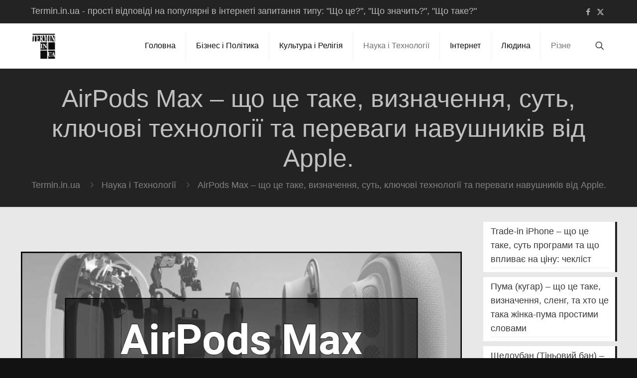

--- FILE ---
content_type: text/html; charset=UTF-8
request_url: https://termin.in.ua/airpods-max/
body_size: 24131
content:
<!DOCTYPE html><html lang="uk" class="no-js " itemscope itemtype="https://schema.org/Article" ><head><meta charset="UTF-8" /><link rel="preconnect" href="https://fonts.gstatic.com/" crossorigin /><script>WebFontConfig={google:{families:["Poppins:1,300,400,400italic,500,600,700,700italic&display=swap"]}};if ( typeof WebFont === "object" && typeof WebFont.load === "function" ) { WebFont.load( WebFontConfig ); }</script><script data-optimized="1" src="https://termin.in.ua/wp-content/plugins/litespeed-cache/assets/js/webfontloader.min.js"></script><link data-optimized="2" rel="stylesheet" href="https://termin.in.ua/wp-content/litespeed/css/fd8ef2b2be13e49e72b5d53139e1bac8.css?ver=04175" /><meta name='robots' content='index, follow, max-image-preview:large, max-snippet:-1, max-video-preview:-1' /><meta property="og:image" content="https://termin.in.ua/wp-content/uploads/2024/05/Airpods-max-logo.jpg"/><meta property="og:url" content="https://termin.in.ua/airpods-max/"/><meta property="og:type" content="article"/><meta property="og:title" content="AirPods Max – що це таке, визначення, суть, ключові технології та переваги навушників від Apple."/><meta property="og:description" content="Apple AirPods Max — це високоякісні бездротові навушники від Apple, які забезпечують чудове звучання завдяки активному шумопоглинанню, просторовому аудіо та інтелектуальним технологіям для бездоганного прослуховування музики […]"/><link rel="alternate" hreflang="uk" href="https://termin.in.ua/airpods-max/"/><meta name="format-detection" content="telephone=no"><meta name="viewport" content="width=device-width, initial-scale=1" /><link rel="shortcut icon" href="https://termin.in.ua/wp-content/uploads/2025/07/favicon.ico#12085" type="image/x-icon" /><meta name="theme-color" content="#ffffff" media="(prefers-color-scheme: light)"><meta name="theme-color" content="#ffffff" media="(prefers-color-scheme: dark)"><title>AirPods Max — це що таке, визначення, суть, переваги та види</title><meta name="description" content="Проста відповідь на запитання: Що таке AirPods Max — що це значить, визначення, переваги, навушники. Простими словами, AirPods Max — це термін" /><link rel="canonical" href="https://termin.in.ua/airpods-max/" /><meta property="og:locale" content="uk_UA" /><meta property="og:type" content="article" /><meta property="og:title" content="AirPods Max — це що таке, визначення, суть, переваги та види" /><meta property="og:description" content="Проста відповідь на запитання: Що таке AirPods Max — що це значить, визначення, переваги, навушники. Простими словами, AirPods Max — це термін" /><meta property="og:url" content="https://termin.in.ua/airpods-max/" /><meta property="og:site_name" content="Termin.in.ua" /><meta property="article:published_time" content="2024-05-07T09:33:09+00:00" /><meta property="og:image" content="https://termin.in.ua/wp-content/uploads/2024/05/Airpods-max-logo.jpg" /><meta property="og:image:width" content="1000" /><meta property="og:image:height" content="400" /><meta property="og:image:type" content="image/jpeg" /><meta name="author" content="Termin.in.ua" /><meta name="twitter:card" content="summary_large_image" /><meta name="twitter:creator" content="@UaTermin" /><meta name="twitter:site" content="@UaTermin" /><meta name="twitter:label1" content="Написано" /><meta name="twitter:data1" content="Termin.in.ua" /><meta name="twitter:label2" content="Прибл. час читання" /><meta name="twitter:data2" content="11 хвилин" /> <script type="application/ld+json" class="yoast-schema-graph">{"@context":"https://schema.org","@graph":[{"@type":"Article","@id":"https://termin.in.ua/airpods-max/#article","isPartOf":{"@id":"https://termin.in.ua/airpods-max/"},"author":{"name":"Termin.in.ua","@id":"https://termin.in.ua/#/schema/person/130d71700da6aeaaf5e13d4011cdf457"},"headline":"AirPods Max – що це таке, визначення, суть, ключові технології та переваги навушників від Apple.","datePublished":"2024-05-07T09:33:09+00:00","mainEntityOfPage":{"@id":"https://termin.in.ua/airpods-max/"},"wordCount":1758,"commentCount":0,"publisher":{"@id":"https://termin.in.ua/#/schema/person/130d71700da6aeaaf5e13d4011cdf457"},"image":{"@id":"https://termin.in.ua/airpods-max/#primaryimage"},"thumbnailUrl":"https://termin.in.ua/wp-content/uploads/2024/05/Airpods-max-logo.jpg","keywords":["Технології"],"articleSection":["Наука і Технології","Різне"],"inLanguage":"uk","potentialAction":[{"@type":"CommentAction","name":"Comment","target":["https://termin.in.ua/airpods-max/#respond"]}]},{"@type":["WebPage","FAQPage"],"@id":"https://termin.in.ua/airpods-max/","url":"https://termin.in.ua/airpods-max/","name":"AirPods Max — це що таке, визначення, суть, переваги та види","isPartOf":{"@id":"https://termin.in.ua/#website"},"primaryImageOfPage":{"@id":"https://termin.in.ua/airpods-max/#primaryimage"},"image":{"@id":"https://termin.in.ua/airpods-max/#primaryimage"},"thumbnailUrl":"https://termin.in.ua/wp-content/uploads/2024/05/Airpods-max-logo.jpg","datePublished":"2024-05-07T09:33:09+00:00","description":"Проста відповідь на запитання: Що таке AirPods Max — що це значить, визначення, переваги, навушники. Простими словами, AirPods Max — це термін","breadcrumb":{"@id":"https://termin.in.ua/airpods-max/#breadcrumb"},"mainEntity":[{"@id":"https://termin.in.ua/airpods-max/#faq-question-1715072045830"},{"@id":"https://termin.in.ua/airpods-max/#faq-question-1715072066044"},{"@id":"https://termin.in.ua/airpods-max/#faq-question-1715072082070"},{"@id":"https://termin.in.ua/airpods-max/#faq-question-1715072097687"},{"@id":"https://termin.in.ua/airpods-max/#faq-question-1715072113473"},{"@id":"https://termin.in.ua/airpods-max/#faq-question-1715072130099"},{"@id":"https://termin.in.ua/airpods-max/#faq-question-1715072147156"},{"@id":"https://termin.in.ua/airpods-max/#faq-question-1715072160950"},{"@id":"https://termin.in.ua/airpods-max/#faq-question-1715072177418"}],"inLanguage":"uk","potentialAction":[{"@type":"ReadAction","target":["https://termin.in.ua/airpods-max/"]}]},{"@type":"ImageObject","inLanguage":"uk","@id":"https://termin.in.ua/airpods-max/#primaryimage","url":"https://termin.in.ua/wp-content/uploads/2024/05/Airpods-max-logo.jpg","contentUrl":"https://termin.in.ua/wp-content/uploads/2024/05/Airpods-max-logo.jpg","width":1000,"height":400,"caption":"AirPods Max – що це таке, визначення, суть, ключові технології та переваги навушників від Apple."},{"@type":"BreadcrumbList","@id":"https://termin.in.ua/airpods-max/#breadcrumb","itemListElement":[{"@type":"ListItem","position":1,"name":"Home","item":"https://termin.in.ua/"},{"@type":"ListItem","position":2,"name":"AirPods Max – що це таке, визначення, суть, ключові технології та переваги навушників від Apple."}]},{"@type":"WebSite","@id":"https://termin.in.ua/#website","url":"https://termin.in.ua/","name":"Termin.in.ua","description":"","publisher":{"@id":"https://termin.in.ua/#/schema/person/130d71700da6aeaaf5e13d4011cdf457"},"potentialAction":[{"@type":"SearchAction","target":{"@type":"EntryPoint","urlTemplate":"https://termin.in.ua/?s={search_term_string}"},"query-input":{"@type":"PropertyValueSpecification","valueRequired":true,"valueName":"search_term_string"}}],"inLanguage":"uk"},{"@type":["Person","Organization"],"@id":"https://termin.in.ua/#/schema/person/130d71700da6aeaaf5e13d4011cdf457","name":"Termin.in.ua","image":{"@type":"ImageObject","inLanguage":"uk","@id":"https://termin.in.ua/#/schema/person/image/","url":"https://termin.in.ua/wp-content/uploads/2025/07/Logo_Prozrachniy.png","contentUrl":"https://termin.in.ua/wp-content/uploads/2025/07/Logo_Prozrachniy.png","width":240,"height":277,"caption":"Termin.in.ua"},"logo":{"@id":"https://termin.in.ua/#/schema/person/image/"}},{"@type":"Question","@id":"https://termin.in.ua/airpods-max/#faq-question-1715072045830","position":1,"url":"https://termin.in.ua/airpods-max/#faq-question-1715072045830","name":"Як довго працюють AirPods Max на одному заряді?","answerCount":1,"acceptedAnswer":{"@type":"Answer","text":"AirPods Max забезпечують до 20 годин відтворення з активним шумопоглинанням або просторовим аудіо. П’ятихвилинна зарядка дозволяє отримати до 1,5 години роботи.","inLanguage":"uk"},"inLanguage":"uk"},{"@type":"Question","@id":"https://termin.in.ua/airpods-max/#faq-question-1715072066044","position":2,"url":"https://termin.in.ua/airpods-max/#faq-question-1715072066044","name":"Чи можна підключати AirPods Max до Android-пристроїв?","answerCount":1,"acceptedAnswer":{"@type":"Answer","text":"Так, їх можна підключати через Bluetooth, але деякі функції, як-от автоматичне перемикання та Siri, можуть бути недоступними.","inLanguage":"uk"},"inLanguage":"uk"},{"@type":"Question","@id":"https://termin.in.ua/airpods-max/#faq-question-1715072082070","position":3,"url":"https://termin.in.ua/airpods-max/#faq-question-1715072082070","name":"Чи мають AirPods Max водонепроникність?","answerCount":1,"acceptedAnswer":{"@type":"Answer","text":"Ні, AirPods Max не водонепроникні, тому їх слід захищати від вологи.","inLanguage":"uk"},"inLanguage":"uk"},{"@type":"Question","@id":"https://termin.in.ua/airpods-max/#faq-question-1715072097687","position":4,"url":"https://termin.in.ua/airpods-max/#faq-question-1715072097687","name":"Чи можна використовувати AirPods Max з дротовим підключенням?","answerCount":1,"acceptedAnswer":{"@type":"Answer","text":"Так, для цього потрібен окремий аудіокабель Lightning на 3,5 мм, який можна придбати в Apple або інших магазинах.","inLanguage":"uk"},"inLanguage":"uk"},{"@type":"Question","@id":"https://termin.in.ua/airpods-max/#faq-question-1715072113473","position":5,"url":"https://termin.in.ua/airpods-max/#faq-question-1715072113473","name":"Як увімкнути активне шумопоглинання (ANC) в AirPods Max?","answerCount":1,"acceptedAnswer":{"@type":"Answer","text":"Натисніть кнопку контролю шуму на правому навушнику, щоб перемикатися між режимами активного шумопоглинання та прозорості.","inLanguage":"uk"},"inLanguage":"uk"},{"@type":"Question","@id":"https://termin.in.ua/airpods-max/#faq-question-1715072130099","position":6,"url":"https://termin.in.ua/airpods-max/#faq-question-1715072130099","name":"Чи можу я використовувати AirPods Max для телефонних дзвінків?","answerCount":1,"acceptedAnswer":{"@type":"Answer","text":"Так, AirPods Max мають вбудовані мікрофони для якісного звукозапису та чудово підходять для відео- і телефонних дзвінків.","inLanguage":"uk"},"inLanguage":"uk"},{"@type":"Question","@id":"https://termin.in.ua/airpods-max/#faq-question-1715072147156","position":7,"url":"https://termin.in.ua/airpods-max/#faq-question-1715072147156","name":"Як доглядати за подушками AirPods Max?","answerCount":1,"acceptedAnswer":{"@type":"Answer","text":"Подушки можна легко зняти для чищення. Їх слід очищати сухою ганчіркою або мити вручну, якщо сильно забруднені.","inLanguage":"uk"},"inLanguage":"uk"},{"@type":"Question","@id":"https://termin.in.ua/airpods-max/#faq-question-1715072160950","position":8,"url":"https://termin.in.ua/airpods-max/#faq-question-1715072160950","name":"Чи можна налаштувати еквалайзер в AirPods Max?","answerCount":1,"acceptedAnswer":{"@type":"Answer","text":"Адаптивний еквалайзер автоматично налаштовує звук, але можна налаштувати еквалайзер вручну в налаштуваннях музики на пристрої.","inLanguage":"uk"},"inLanguage":"uk"},{"@type":"Question","@id":"https://termin.in.ua/airpods-max/#faq-question-1715072177418","position":9,"url":"https://termin.in.ua/airpods-max/#faq-question-1715072177418","name":"Які кольори доступні для AirPods Max?","answerCount":1,"acceptedAnswer":{"@type":"Answer","text":"AirPods Max доступні в сріблястому, сірому космосі, небесно-блакитному, зеленому та рожевому кольорах.","inLanguage":"uk"},"inLanguage":"uk"}]}</script> <link rel='dns-prefetch' href='//fonts.googleapis.com' />
 <script src="//www.googletagmanager.com/gtag/js?id=G-NDDPEG3WNW"  data-cfasync="false" data-wpfc-render="false" type="text/javascript" async></script> <script data-cfasync="false" data-wpfc-render="false" type="text/javascript">var mi_version = '9.6.1';
				var mi_track_user = true;
				var mi_no_track_reason = '';
								var MonsterInsightsDefaultLocations = {"page_location":"https:\/\/termin.in.ua\/airpods-max\/"};
								if ( typeof MonsterInsightsPrivacyGuardFilter === 'function' ) {
					var MonsterInsightsLocations = (typeof MonsterInsightsExcludeQuery === 'object') ? MonsterInsightsPrivacyGuardFilter( MonsterInsightsExcludeQuery ) : MonsterInsightsPrivacyGuardFilter( MonsterInsightsDefaultLocations );
				} else {
					var MonsterInsightsLocations = (typeof MonsterInsightsExcludeQuery === 'object') ? MonsterInsightsExcludeQuery : MonsterInsightsDefaultLocations;
				}

								var disableStrs = [
										'ga-disable-G-NDDPEG3WNW',
									];

				/* Function to detect opted out users */
				function __gtagTrackerIsOptedOut() {
					for (var index = 0; index < disableStrs.length; index++) {
						if (document.cookie.indexOf(disableStrs[index] + '=true') > -1) {
							return true;
						}
					}

					return false;
				}

				/* Disable tracking if the opt-out cookie exists. */
				if (__gtagTrackerIsOptedOut()) {
					for (var index = 0; index < disableStrs.length; index++) {
						window[disableStrs[index]] = true;
					}
				}

				/* Opt-out function */
				function __gtagTrackerOptout() {
					for (var index = 0; index < disableStrs.length; index++) {
						document.cookie = disableStrs[index] + '=true; expires=Thu, 31 Dec 2099 23:59:59 UTC; path=/';
						window[disableStrs[index]] = true;
					}
				}

				if ('undefined' === typeof gaOptout) {
					function gaOptout() {
						__gtagTrackerOptout();
					}
				}
								window.dataLayer = window.dataLayer || [];

				window.MonsterInsightsDualTracker = {
					helpers: {},
					trackers: {},
				};
				if (mi_track_user) {
					function __gtagDataLayer() {
						dataLayer.push(arguments);
					}

					function __gtagTracker(type, name, parameters) {
						if (!parameters) {
							parameters = {};
						}

						if (parameters.send_to) {
							__gtagDataLayer.apply(null, arguments);
							return;
						}

						if (type === 'event') {
														parameters.send_to = monsterinsights_frontend.v4_id;
							var hookName = name;
							if (typeof parameters['event_category'] !== 'undefined') {
								hookName = parameters['event_category'] + ':' + name;
							}

							if (typeof MonsterInsightsDualTracker.trackers[hookName] !== 'undefined') {
								MonsterInsightsDualTracker.trackers[hookName](parameters);
							} else {
								__gtagDataLayer('event', name, parameters);
							}
							
						} else {
							__gtagDataLayer.apply(null, arguments);
						}
					}

					__gtagTracker('js', new Date());
					__gtagTracker('set', {
						'developer_id.dZGIzZG': true,
											});
					if ( MonsterInsightsLocations.page_location ) {
						__gtagTracker('set', MonsterInsightsLocations);
					}
										__gtagTracker('config', 'G-NDDPEG3WNW', {"forceSSL":"true","link_attribution":"true"} );
															window.gtag = __gtagTracker;										(function () {
						/* https://developers.google.com/analytics/devguides/collection/analyticsjs/ */
						/* ga and __gaTracker compatibility shim. */
						var noopfn = function () {
							return null;
						};
						var newtracker = function () {
							return new Tracker();
						};
						var Tracker = function () {
							return null;
						};
						var p = Tracker.prototype;
						p.get = noopfn;
						p.set = noopfn;
						p.send = function () {
							var args = Array.prototype.slice.call(arguments);
							args.unshift('send');
							__gaTracker.apply(null, args);
						};
						var __gaTracker = function () {
							var len = arguments.length;
							if (len === 0) {
								return;
							}
							var f = arguments[len - 1];
							if (typeof f !== 'object' || f === null || typeof f.hitCallback !== 'function') {
								if ('send' === arguments[0]) {
									var hitConverted, hitObject = false, action;
									if ('event' === arguments[1]) {
										if ('undefined' !== typeof arguments[3]) {
											hitObject = {
												'eventAction': arguments[3],
												'eventCategory': arguments[2],
												'eventLabel': arguments[4],
												'value': arguments[5] ? arguments[5] : 1,
											}
										}
									}
									if ('pageview' === arguments[1]) {
										if ('undefined' !== typeof arguments[2]) {
											hitObject = {
												'eventAction': 'page_view',
												'page_path': arguments[2],
											}
										}
									}
									if (typeof arguments[2] === 'object') {
										hitObject = arguments[2];
									}
									if (typeof arguments[5] === 'object') {
										Object.assign(hitObject, arguments[5]);
									}
									if ('undefined' !== typeof arguments[1].hitType) {
										hitObject = arguments[1];
										if ('pageview' === hitObject.hitType) {
											hitObject.eventAction = 'page_view';
										}
									}
									if (hitObject) {
										action = 'timing' === arguments[1].hitType ? 'timing_complete' : hitObject.eventAction;
										hitConverted = mapArgs(hitObject);
										__gtagTracker('event', action, hitConverted);
									}
								}
								return;
							}

							function mapArgs(args) {
								var arg, hit = {};
								var gaMap = {
									'eventCategory': 'event_category',
									'eventAction': 'event_action',
									'eventLabel': 'event_label',
									'eventValue': 'event_value',
									'nonInteraction': 'non_interaction',
									'timingCategory': 'event_category',
									'timingVar': 'name',
									'timingValue': 'value',
									'timingLabel': 'event_label',
									'page': 'page_path',
									'location': 'page_location',
									'title': 'page_title',
									'referrer' : 'page_referrer',
								};
								for (arg in args) {
																		if (!(!args.hasOwnProperty(arg) || !gaMap.hasOwnProperty(arg))) {
										hit[gaMap[arg]] = args[arg];
									} else {
										hit[arg] = args[arg];
									}
								}
								return hit;
							}

							try {
								f.hitCallback();
							} catch (ex) {
							}
						};
						__gaTracker.create = newtracker;
						__gaTracker.getByName = newtracker;
						__gaTracker.getAll = function () {
							return [];
						};
						__gaTracker.remove = noopfn;
						__gaTracker.loaded = true;
						window['__gaTracker'] = __gaTracker;
					})();
									} else {
										console.log("");
					(function () {
						function __gtagTracker() {
							return null;
						}

						window['__gtagTracker'] = __gtagTracker;
						window['gtag'] = __gtagTracker;
					})();
									}</script>  <script type="text/javascript" src="https://termin.in.ua/wp-content/plugins/google-analytics-for-wordpress/assets/js/frontend-gtag.min.js" id="monsterinsights-frontend-script-js" async="async" data-wp-strategy="async"></script> <script data-cfasync="false" data-wpfc-render="false" type="text/javascript" id='monsterinsights-frontend-script-js-extra'>/*  */
var monsterinsights_frontend = {"js_events_tracking":"true","download_extensions":"doc,pdf,ppt,zip,xls,docx,pptx,xlsx","inbound_paths":"[{\"path\":\"\\\/go\\\/\",\"label\":\"affiliate\"},{\"path\":\"\\\/recommend\\\/\",\"label\":\"affiliate\"}]","home_url":"https:\/\/termin.in.ua","hash_tracking":"false","v4_id":"G-NDDPEG3WNW"};/*  */</script> <script type="text/javascript" src="https://termin.in.ua/wp-includes/js/jquery/jquery.min.js" id="jquery-core-js"></script> </head><body data-rsssl=1 class="wp-singular post-template-default single single-post postid-9072 single-format-standard wp-embed-responsive wp-theme-betheme wp-child-theme-betheme-child woocommerce-block-theme-has-button-styles with_aside aside_right color-custom content-brightness-light input-brightness-light style-default button-animation-fade layout-full-width if-disable header-classic sticky-dark ab-show menu-link-color menuo-right mm-vertical subheader-both-center footer-copy-center responsive-overflow-x-mobile mobile-tb-center mobile-side-slide mobile-mini-mr-ll mobile-icon-user-ss mobile-icon-wishlist-ss mobile-icon-search-ss mobile-icon-wpml-ss mobile-icon-action-ss be-page-9072 be-reg-2813"><div id="Wrapper"><div id="Header_wrapper" class="" ><header id="Header"><div id="Action_bar"><div class="container"><div class="column one"><ul class="contact_details" aria-label="contact details"><li class="slogan">Termin.in.ua - прості відповіді на популярні в інтернеті запитання типу: "Що це?", "Що значить?", "Що таке?"</li></ul><ul class="social"><li class="facebook"><a target="_blank" href="https://www.facebook.com/Termin.in.ua" title="Facebook" aria-label="Facebook icon"><i class="icon-facebook"></i></a></li><li class="twitter"><a target="_blank" href="https://x.com/UaTermin" title="X (Twitter)" aria-label="X (Twitter) icon"><i class="icon-x-twitter"></i></a></li></ul></div></div></div><div class="header_placeholder"></div><div id="Top_bar"><div class="container"><div class="column one"><div class="top_bar_left clearfix"><div class="logo"><a id="logo" href="https://termin.in.ua" title="Termin.in.ua" data-height="60" data-padding="15"><img class="logo-main scale-with-grid " src="https://termin.in.ua/wp-content/uploads/2025/07/Logo_Prozrachniy.png#12086" data-retina="" data-height="277" alt="Logo_Prozrachniy" data-no-retina/><img class="logo-sticky scale-with-grid " src="https://termin.in.ua/wp-content/uploads/2025/07/Logo_Prozrachniy.png#12086" data-retina="" data-height="277" alt="Logo_Prozrachniy" data-no-retina/><img class="logo-mobile scale-with-grid " src="https://termin.in.ua/wp-content/uploads/2025/07/Logo_Prozrachniy.png#12086" data-retina="" data-height="277" alt="Logo_Prozrachniy" data-no-retina/><img class="logo-mobile-sticky scale-with-grid " src="https://termin.in.ua/wp-content/uploads/2025/07/Logo_Prozrachniy.png#12086" data-retina="" data-height="277" alt="Logo_Prozrachniy" data-no-retina/></a></div><div class="menu_wrapper">
<a class="responsive-menu-toggle " href="#" aria-label="mobile menu"><i class="icon-menu-fine" aria-hidden="true"></i></a><nav id="menu" role="navigation" aria-expanded="false" aria-label="Main menu"><ul id="menu-main-menu" class="menu menu-main"><li id="menu-item-13" class="menu-item menu-item-type-post_type menu-item-object-page menu-item-home"><a href="https://termin.in.ua/"><span>Головна</span></a></li><li id="menu-item-14" class="menu-item menu-item-type-taxonomy menu-item-object-category"><a href="https://termin.in.ua/category/biznes_i_politika/"><span>Бізнес і Політика</span></a></li><li id="menu-item-16" class="menu-item menu-item-type-taxonomy menu-item-object-category"><a href="https://termin.in.ua/category/kultura_i_religiya/"><span>Культура і Релігія</span></a></li><li id="menu-item-18" class="menu-item menu-item-type-taxonomy menu-item-object-category current-post-ancestor current-menu-parent current-post-parent"><a href="https://termin.in.ua/category/nauka_i_tehnologii/"><span>Наука і Технології</span></a></li><li id="menu-item-15" class="menu-item menu-item-type-taxonomy menu-item-object-category"><a href="https://termin.in.ua/category/internet/"><span>Інтернет</span></a></li><li id="menu-item-17" class="menu-item menu-item-type-taxonomy menu-item-object-category"><a href="https://termin.in.ua/category/liudyna/"><span>Людина</span></a></li><li id="menu-item-19" class="menu-item menu-item-type-taxonomy menu-item-object-category current-post-ancestor current-menu-parent current-post-parent"><a href="https://termin.in.ua/category/rizne/"><span>Різне</span></a></li></ul></nav></div><div class="secondary_menu_wrapper"></div></div><div class="top_bar_right "><div class="top_bar_right_wrapper"><a id="search_button" class="top-bar-right-icon top-bar-right-icon-search search_button" href="#"><svg width="26" viewBox="0 0 26 26" aria-label="search icon"><defs></defs><circle class="path" cx="11.35" cy="11.35" r="6"/><line class="path" x1="15.59" y1="15.59" x2="20.65" y2="20.65"/></svg></a></div></div><div class="search_wrapper"><form method="get" class="form-searchform" action="https://termin.in.ua/">
<svg class="icon_search" width="26" viewBox="0 0 26 26" aria-label="search icon"><defs></defs><circle class="path" cx="11.35" cy="11.35" r="6"></circle><line class="path" x1="15.59" y1="15.59" x2="20.65" y2="20.65"></line></svg>
<input type="text" class="field" name="s"  autocomplete="off" placeholder="Введіть пошуковий запит" aria-label="Введіть пошуковий запит" />
<input type="submit" class="display-none" value="" aria-label="Search"/><span class="mfn-close-icon icon_close" tabindex="0" role="link"><span class="icon">✕</span></span></form></div></div></div></div></header><div id="Subheader"><div class="container"><div class="column one"><h1 class="title">AirPods Max – що це таке, визначення, суть, ключові технології та переваги навушників від Apple.</h1><ul class="breadcrumbs has-link"><li><a href="https://termin.in.ua">Termin.in.ua</a> <span class="mfn-breadcrumbs-separator"><i class="icon-right-open"></i></span></li><li><a href="https://termin.in.ua/category/nauka_i_tehnologii/">Наука і Технології</a> <span class="mfn-breadcrumbs-separator"><i class="icon-right-open"></i></span></li><li><a href="https://termin.in.ua/airpods-max/">AirPods Max – що це таке, визначення, суть, ключові технології та переваги навушників від Apple.</a></li></ul></div></div></div></div><div id="Content"><div class="content_wrapper clearfix"><main class="sections_group"><article id="post-9072" class="no-title share-simple post-9072 post type-post status-publish format-standard has-post-thumbnail hentry category-nauka_i_tehnologii category-rizne tag-tehnologii"><header class="section mcb-section section-post-header"><div class="section_wrapper clearfix"><div class="column one post-header"><div class="mcb-column-inner"><div class="title_wrapper"></div></div></div><div class="column one single-photo-wrapper image"><div class="mcb-column-inner"><div class="image_frame scale-with-grid "><div class="image_wrapper">
<a href="https://termin.in.ua/wp-content/uploads/2024/05/Airpods-max-logo.jpg" rel="prettyphoto"><div class="mask"></div><div itemprop="image" itemscope itemtype="https://schema.org/ImageObject"><img data-lazyloaded="1" src="[data-uri]" width="1000" height="400" data-src="https://termin.in.ua/wp-content/uploads/2024/05/Airpods-max-logo.jpg" class="scale-with-grid wp-post-image" alt="AirPods Max – що це таке, визначення, суть, ключові технології та переваги навушників від Apple." decoding="async" data-srcset="https://termin.in.ua/wp-content/uploads/2024/05/Airpods-max-logo.jpg 1000w, https://termin.in.ua/wp-content/uploads/2024/05/Airpods-max-logo-300x120.jpg 300w, https://termin.in.ua/wp-content/uploads/2024/05/Airpods-max-logo-768x307.jpg 768w, https://termin.in.ua/wp-content/uploads/2024/05/Airpods-max-logo-150x60.jpg 150w, https://termin.in.ua/wp-content/uploads/2024/05/Airpods-max-logo-480x192.jpg 480w" data-sizes="(max-width:767px) 480px, (max-width:1000px) 100vw, 1000px" /><noscript><img width="1000" height="400" src="https://termin.in.ua/wp-content/uploads/2024/05/Airpods-max-logo.jpg" class="scale-with-grid wp-post-image" alt="AirPods Max – що це таке, визначення, суть, ключові технології та переваги навушників від Apple." decoding="async" srcset="https://termin.in.ua/wp-content/uploads/2024/05/Airpods-max-logo.jpg 1000w, https://termin.in.ua/wp-content/uploads/2024/05/Airpods-max-logo-300x120.jpg 300w, https://termin.in.ua/wp-content/uploads/2024/05/Airpods-max-logo-768x307.jpg 768w, https://termin.in.ua/wp-content/uploads/2024/05/Airpods-max-logo-150x60.jpg 150w, https://termin.in.ua/wp-content/uploads/2024/05/Airpods-max-logo-480x192.jpg 480w" sizes="(max-width:767px) 480px, (max-width:1000px) 100vw, 1000px" /></noscript><meta itemprop="url" content="https://termin.in.ua/wp-content/uploads/2024/05/Airpods-max-logo.jpg"/><meta itemprop="width" content="1000"/><meta itemprop="height" content="400"/></div></a><div class="image_links"><a class="zoom "  rel="prettyphoto" href="https://termin.in.ua/wp-content/uploads/2024/05/Airpods-max-logo.jpg"><svg viewBox="0 0 26 26"><defs></defs><circle cx="11.35" cy="11.35" r="6" class="path"></circle><line x1="15.59" y1="15.59" x2="20.65" y2="20.65" class="path"></line></svg></a></div></div></div></div></div></div></header><div class="post-wrapper-content"><div data-id="9072" class="mfn-builder-content mfn-default-content-buider"></div><section class="section mcb-section the_content has_content"><div class="section_wrapper"><div class="the_content_wrapper "><p style="text-align: center;"><span style="font-size: 14pt;"><strong>Apple AirPods Max — це високоякісні бездротові навушники від Apple, які забезпечують чудове звучання завдяки активному шумопоглинанню, просторовому аудіо та інтелектуальним технологіям для бездоганного прослуховування музики та медіа.</strong></span></p><div class='code-block code-block-1' style='margin: 8px auto; text-align: center; display: block; clear: both;'><div class="ad-slot ad-slot--incontent">
<ins class="adsbygoogle"
style="display:block"
data-ad-client="ca-pub-3696351738240399"
data-ad-slot="2338757453"
data-ad-format="auto"
data-full-width-responsive="true"></ins> <script>(adsbygoogle = window.adsbygoogle || []).push({});</script> </div></div><p>&nbsp;</p><div class="lwptoc lwptoc-baseItems lwptoc-dark lwptoc-notInherit" data-smooth-scroll="1" data-smooth-scroll-offset="24"><div class="lwptoc_i"><div class="lwptoc_header" style="font-size:130%;">
<b class="lwptoc_title">Зміст Статті</b></div><div class="lwptoc_items lwptoc_items-visible"><div class="lwptoc_itemWrap"><div class="lwptoc_item">    <a href="#AirPods_Max">
<span class="lwptoc_item_number">1)</span>
<span class="lwptoc_item_label">Що таке AirPods Max — поняття та визначення простими словами.</span>
</a></div><div class="lwptoc_item">    <a href="#lwptoc">
<span class="lwptoc_item_number">2)</span>
<span class="lwptoc_item_label">Інновації у поєднанні з преміальним звуком.</span>
</a></div><div class="lwptoc_item">    <a href="#AirPods_Max1">
<span class="lwptoc_item_number">3)</span>
<span class="lwptoc_item_label">Поєднання стилю та технологій в основі AirPods Max.</span>
</a><div class="lwptoc_itemWrap"><div class="lwptoc_item">    <a href="#Apple">
<span class="lwptoc_item_number">3.1)</span>
<span class="lwptoc_item_label">Філософія дизайну Apple.</span>
</a></div><div class="lwptoc_item">    <a href="#lwptoc1">
<span class="lwptoc_item_number">3.2)</span>
<span class="lwptoc_item_label">Заповнення прогалини в лінійці продуктів.</span>
</a></div><div class="lwptoc_item">    <a href="#lwptoc2">
<span class="lwptoc_item_number">3.3)</span>
<span class="lwptoc_item_label">Ключові особливості та технології</span>
</a></div><div class="lwptoc_item">    <a href="#lwptoc3">
<span class="lwptoc_item_number">3.4)</span>
<span class="lwptoc_item_label">Особливості конструкції.</span>
</a></div></div></div><div class="lwptoc_item">    <a href="#AirPods_Max2">
<span class="lwptoc_item_number">4)</span>
<span class="lwptoc_item_label">Як під’єднати AirPods Max до яблучного пристрою.</span>
</a><div class="lwptoc_itemWrap"><div class="lwptoc_item">    <a href="#lwptoc4">
<span class="lwptoc_item_number">4.1)</span>
<span class="lwptoc_item_label">Як синхронізувати Аірподс з Айфоном?</span>
</a></div><div class="lwptoc_item">    <a href="#iPad">
<span class="lwptoc_item_number">4.2)</span>
<span class="lwptoc_item_label">Під’єднання до iPad.</span>
</a></div><div class="lwptoc_item">    <a href="#MacBook">
<span class="lwptoc_item_number">4.3)</span>
<span class="lwptoc_item_label">Створення пари з MacBook.</span>
</a></div><div class="lwptoc_item">    <a href="#lwptoc5">
<span class="lwptoc_item_number">4.4)</span>
<span class="lwptoc_item_label">Під’єднання до Андроїд-пристрою.</span>
</a></div></div></div><div class="lwptoc_item">    <a href="#AirPods_Max3">
<span class="lwptoc_item_number">5)</span>
<span class="lwptoc_item_label">Варіанти використання AirPods Max.</span>
</a><div class="lwptoc_itemWrap"><div class="lwptoc_item">    <a href="#lwptoc6">
<span class="lwptoc_item_number">5.1)</span>
<span class="lwptoc_item_label">Щоденне прослуховування в дорозі:</span>
</a></div><div class="lwptoc_item">    <a href="#lwptoc7">
<span class="lwptoc_item_number">5.2)</span>
<span class="lwptoc_item_label">Ефективність робочого місця та віддалена робота:</span>
</a></div><div class="lwptoc_item">    <a href="#lwptoc8">
<span class="lwptoc_item_number">5.3)</span>
<span class="lwptoc_item_label">Розваги та ігри:</span>
</a></div></div></div><div class="lwptoc_item">    <a href="#lwptoc9">
<span class="lwptoc_item_number">6)</span>
<span class="lwptoc_item_label">Термін експлуатації Аірподс Макс:</span>
</a></div><div class="lwptoc_item">    <a href="#lwptoc10">
<span class="lwptoc_item_number">7)</span>
<span class="lwptoc_item_label">Налаштування та персоналізація.</span>
</a></div><div class="lwptoc_item">    <a href="#lwptoc11">
<span class="lwptoc_item_number">8)</span>
<span class="lwptoc_item_label">Час роботи та зарядка.</span>
</a></div><div class="lwptoc_item">    <a href="#lwptoc12">
<span class="lwptoc_item_number">9)</span>
<span class="lwptoc_item_label">Висновок.</span>
</a></div><div class="lwptoc_item">    <a href="#FAQ">
<span class="lwptoc_item_number">10)</span>
<span class="lwptoc_item_label">FAQ (Поширені питання):</span>
</a></div></div></div></div></div><h2 style="text-align: center;"><span id="AirPods_Max">Що таке AirPods Max — поняття та визначення простими словами.</span></h2><p>&nbsp;</p><p style="text-align: center;"><span style="font-size: 14pt;"><strong>Простими словами, AirPods Max — це преміальні навушники від Apple, що пропонують виняткове аудіо завдяки поєднанню активного шумопоглинання та об’ємного звуку, роблячи кожен момент прослуховування захопливим і унікальним.</strong></span></p><p style="text-align: center;">Якщо ви прагнете насолоджуватися високоякісним звуком у подорожі, вдома або на роботі, магазин “Цитрус” пропонує оригінальні та офіційні <a href="https://www.ctrs.com.ua/ru/naushniki/brand-apple/seriya_airpods-max/" target="_blank" rel="noopener">AirPods Max</a> з гарантією від виробника та можливістю швидкої доставки по Україні, щоб ви могли одразу поринути у світ кришталево чистого звуку.</p><p>&nbsp;</p><p><img data-lazyloaded="1" src="[data-uri]" decoding="async" class="aligncenter size-full wp-image-9077" data-src="https://termin.in.ua/wp-content/uploads/2024/05/Airpods-max-013.jpg" alt="AirPods Max — поняття та визначення простими словами." width="800" height="450" data-srcset="https://termin.in.ua/wp-content/uploads/2024/05/Airpods-max-013.jpg 800w, https://termin.in.ua/wp-content/uploads/2024/05/Airpods-max-013-300x169.jpg 300w, https://termin.in.ua/wp-content/uploads/2024/05/Airpods-max-013-768x432.jpg 768w, https://termin.in.ua/wp-content/uploads/2024/05/Airpods-max-013-133x75.jpg 133w, https://termin.in.ua/wp-content/uploads/2024/05/Airpods-max-013-480x270.jpg 480w" data-sizes="(max-width:767px) 480px, (max-width:800px) 100vw, 800px"><noscript><img decoding="async" class="aligncenter size-full wp-image-9077" src="https://termin.in.ua/wp-content/uploads/2024/05/Airpods-max-013.jpg" alt="AirPods Max — поняття та визначення простими словами." width="800" height="450" srcset="https://termin.in.ua/wp-content/uploads/2024/05/Airpods-max-013.jpg 800w, https://termin.in.ua/wp-content/uploads/2024/05/Airpods-max-013-300x169.jpg 300w, https://termin.in.ua/wp-content/uploads/2024/05/Airpods-max-013-768x432.jpg 768w, https://termin.in.ua/wp-content/uploads/2024/05/Airpods-max-013-133x75.jpg 133w, https://termin.in.ua/wp-content/uploads/2024/05/Airpods-max-013-480x270.jpg 480w" sizes="(max-width:767px) 480px, (max-width:800px) 100vw, 800px"></noscript></p><p>&nbsp;</p><h2 style="text-align: center;"><span id="lwptoc">Інновації у поєднанні з преміальним звуком.</span></h2><ul style="list-style-type: square;"><li><strong>Концепція просторового аудіо.</strong><br>AirPods Max використовують технологію просторового аудіо, щоб створити справжній ефект занурення. Ця технологія дозволяє слухачам відчувати, що вони знаходяться в центрі звукової сцени, де звуки обтікають їх з різних боків. Це особливо корисно при перегляді фільмів або прослуховуванні музики, додаючи глибини та реалістичності аудіоконтенту.</li><li><strong>Важливість просторового аудіо.</strong><br>Звичайна навушникова акустика обмежує досвід слухання, але AirPods Max розширюють можливості за допомогою активного шумопоглинання та адаптивного еквалайзера. Такий підхід робить аудіо дійсно захопливим і допомагає краще зосередитися на важливих деталях.</li><li><strong>Репутація Apple на ринку аудіотехніки.</strong><br>За роки своєї роботи компанія Apple здобула репутацію виробника високоякісної електроніки та інноваційних технологій. Після успіху своїх попередніх аудіопристроїв, зокрема AirPods та Beats, компанія закріпила свою позицію на ринку завдяки виходу AirPods Max, які виводять користувачів на новий рівень насолоди від преміального звуку.</li></ul><p>&nbsp;</p><p><img data-lazyloaded="1" src="[data-uri]" decoding="async" class="aligncenter size-full wp-image-9078" data-src="https://termin.in.ua/wp-content/uploads/2024/05/Airpods-max-05.jpg" alt="Як довго працюють AirPods Max на одному заряді?" width="800" height="400" data-srcset="https://termin.in.ua/wp-content/uploads/2024/05/Airpods-max-05.jpg 800w, https://termin.in.ua/wp-content/uploads/2024/05/Airpods-max-05-300x150.jpg 300w, https://termin.in.ua/wp-content/uploads/2024/05/Airpods-max-05-768x384.jpg 768w, https://termin.in.ua/wp-content/uploads/2024/05/Airpods-max-05-150x75.jpg 150w, https://termin.in.ua/wp-content/uploads/2024/05/Airpods-max-05-480x240.jpg 480w" data-sizes="(max-width:767px) 480px, (max-width:800px) 100vw, 800px"><noscript><img decoding="async" class="aligncenter size-full wp-image-9078" src="https://termin.in.ua/wp-content/uploads/2024/05/Airpods-max-05.jpg" alt="Як довго працюють AirPods Max на одному заряді?" width="800" height="400" srcset="https://termin.in.ua/wp-content/uploads/2024/05/Airpods-max-05.jpg 800w, https://termin.in.ua/wp-content/uploads/2024/05/Airpods-max-05-300x150.jpg 300w, https://termin.in.ua/wp-content/uploads/2024/05/Airpods-max-05-768x384.jpg 768w, https://termin.in.ua/wp-content/uploads/2024/05/Airpods-max-05-150x75.jpg 150w, https://termin.in.ua/wp-content/uploads/2024/05/Airpods-max-05-480x240.jpg 480w" sizes="(max-width:767px) 480px, (max-width:800px) 100vw, 800px"></noscript></p><p>&nbsp;</p><h2 style="text-align: center;"><span id="AirPods_Max1">Поєднання стилю та технологій в основі AirPods Max.</span></h2><p>Аірподс Макс поєднують у собі філософію дизайну Apple, створюючи преміальні навушники, які займають особливу нішу в аудіолінійці компанії та надають користувачам можливість відчути якість звуку на новому рівні.</p><h3 style="text-align: center;"><span id="Apple">Філософія дизайну Apple.</span></h3><p>Філософія дизайну Apple завжди була спрямована на створення інтуїтивно зрозумілих, естетично привабливих і технічно досконалих пристроїв. AirPods Max є яскравим прикладом цього підходу, поєднуючи мінімалістичний дизайн з ергономічними матеріалами та передовими технологіями. Навушники мають нержавіючу сталеву раму, м’які подушечки з ефектом пам’яті та коліщатко (Digital Crown), яке надає можливість регулювати гучність, пропускати треки та відповідати на дзвінки.</p><h3 style="text-align: center;"><span id="lwptoc1">Заповнення прогалини в лінійці продуктів.</span></h3><p>Apple має широкий спектр аудіопродуктів, включаючи лінійку AirPods, Beats та HomePod. Проте до виходу AirPods Max існувала прогалина між повністю бездротовими навушниками та традиційними накладними моделями.</p><p><strong>AirPods Max заповнюють цей пробіл, пропонуючи користувачам:</strong></p><ul style="list-style-type: square;"><li><strong>Виняткову якість звуку:</strong> Завдяки інноваційним технологіям, таким як активне шумопоглинання та адаптивний еквалайзер, AirPods Max забезпечують аудіо, наближене до студійної якості.</li><li><strong>Інтеграцію з екосистемою Apple:</strong> Навушники ідеально поєднуються з усіма пристроями Apple через iCloud, забезпечуючи бездоганний перехід від iPhone до iPad чи MacBook.</li><li><strong>Сучасний дизайн:</strong> Легка, але міцна конструкція, яка забезпечує зручність носіння навіть протягом тривалого часу, робить AirPods Max одними з найбільш комфортних накладних навушників на ринку.</li></ul><p>&nbsp;</p><p><script async src="//pagead2.googlesyndication.com/pagead/js/adsbygoogle.js"></script> <ins class="adsbygoogle" style="display: block; text-align: center;" data-ad-layout="in-article" data-ad-format="fluid" data-ad-client="ca-pub-3696351738240399" data-ad-slot="3143023846"></ins> <script>(adsbygoogle = window.adsbygoogle || []).push({});</script></p><p>&nbsp;</p><h3 style="text-align: center;"><span id="lwptoc2">Ключові особливості та технології</span></h3><ol><li><strong>Система активного шумопоглинання (ANC):</strong><br>Система активного шумопоглинання в Аірподс Макс використовує декілька мікрофонів та складний алгоритм для блокування зовнішніх звуків. Завдяки цьому користувачі можуть повністю зосередитися на прослуховуванні музики, перегляді фільмів або роботі, навіть у шумному середовищі. Це особливо цінується у літаках чи на вулиці, де відволікаючий фон може негативно впливати на загальний досвід слухання.</li><li><strong>Просторовий звук:</strong><br>Просторове аудіо в AirPods Max створює захопливий ефект об’ємного звучання, наче користувач знаходиться в середині театру або кінотеатру. Використовуючи гіроскопи та акселерометри, навушники відстежують положення голови, відповідно коригуючи звукову сцену. Це робить перегляд фільмів чи серіалів захопливим і реалістичним, особливо якщо контент підтримує багатоканальний звук, як-от у Netflix або Apple TV+.</li><li><strong>Адаптивний еквалайзер (Adaptive EQ):</strong><br>Система адаптивного еквалайзера в AirPods Max автоматично налаштовує звуковий спектр залежно від форми та положення вушних подушок. Це забезпечує оптимальне звучання для кожного користувача, незалежно від того, як вони носять навушники.</li></ol><h3 style="text-align: center;"><span id="lwptoc3">Особливості конструкції.</span></h3><ul style="list-style-type: square;"><li><strong>Преміальні Матеріали:</strong><br>Навушники виготовлені з нержавіючої сталі, що забезпечує їх міцність, а подушки з ефектом пам’яті забезпечують щільну, але комфортну посадку, що підвищує ефективність шумопоглинання та покращує якість звуку.</li><li><strong>Коліщатко керування:</strong><br>Система керування, запозичена з Apple Watch, дозволяє плавно керувати гучністю, перемикати треки та відповідати на дзвінки, забезпечуючи зручний спосіб контролю без необхідності торкатися самого смартфона.</li></ul><p>&nbsp;</p><p><img data-lazyloaded="1" src="[data-uri]" decoding="async" class="aligncenter size-full wp-image-9079" data-src="https://termin.in.ua/wp-content/uploads/2024/05/Airpods-max-07.jpg" alt="Чи можна підключати AirPods Max до Android-пристроїв?" width="800" height="533" data-srcset="https://termin.in.ua/wp-content/uploads/2024/05/Airpods-max-07.jpg 800w, https://termin.in.ua/wp-content/uploads/2024/05/Airpods-max-07-300x200.jpg 300w, https://termin.in.ua/wp-content/uploads/2024/05/Airpods-max-07-768x512.jpg 768w, https://termin.in.ua/wp-content/uploads/2024/05/Airpods-max-07-113x75.jpg 113w, https://termin.in.ua/wp-content/uploads/2024/05/Airpods-max-07-480x320.jpg 480w" data-sizes="(max-width:767px) 480px, (max-width:800px) 100vw, 800px"><noscript><img decoding="async" class="aligncenter size-full wp-image-9079" src="https://termin.in.ua/wp-content/uploads/2024/05/Airpods-max-07.jpg" alt="Чи можна підключати AirPods Max до Android-пристроїв?" width="800" height="533" srcset="https://termin.in.ua/wp-content/uploads/2024/05/Airpods-max-07.jpg 800w, https://termin.in.ua/wp-content/uploads/2024/05/Airpods-max-07-300x200.jpg 300w, https://termin.in.ua/wp-content/uploads/2024/05/Airpods-max-07-768x512.jpg 768w, https://termin.in.ua/wp-content/uploads/2024/05/Airpods-max-07-113x75.jpg 113w, https://termin.in.ua/wp-content/uploads/2024/05/Airpods-max-07-480x320.jpg 480w" sizes="(max-width:767px) 480px, (max-width:800px) 100vw, 800px"></noscript></p><p>&nbsp;</p><h2 style="text-align: center;"><span id="AirPods_Max2">Як під’єднати AirPods Max до яблучного пристрою.</span></h2><p>Маючи у своєму розпорядженні будь-який пристрій від Apple, було б дивним не мати бажання придбати для нього якісну гарнітуру. Та коли Аірподс Макс уже отриманий, для багатьох виникає проблема: як синхронізувати навушники зі своїм яблучним пристроєм.</p><p>Розглянемо варіанти підключення гарнітури до Айфона, Айпада та Макбука.</p><h3 style="text-align: center;"><span id="lwptoc4">Як синхронізувати Аірподс з Айфоном?</span></h3><p>Важливо, щоби на смартфоні була встановлена остання версія ОС. Якщо це так, подальші кроки будуть такими:</p><ul style="list-style-type: square;"><li>розмістіть увімкнені пристрої поблизу один до одного;</li><li>зазвичай, з’єднання відбувається автоматично протягом декількох секунд (не більше як хвилину);</li><li>якщо цього не сталося, потрібно зайти в налаштування в розділ «Блютуз» та відмітити там свою гарнітуру;</li><li>іноді буває і так, що на AirPods Max не миготить білий світлодіод. У такому випадку потрібно просто натиснути та утримувати кнопку «Шумоконтроль», допоки індикатор не почне миготіти. Якщо результат буде негативним, доведеться скидати пристрій до фабричних налаштувань;</li><li>у результаті на Айфоні має відобразитися повідомлення про синхронізацію, тоді просто натисніть на кнопку «Під’єднатися»;</li><li>тепер можна переходити до налаштувань Аірподс або одразу протестувати якість просторового звучання, натиснувши відповідну кнопку;</li><li>закінчуємо синхронізацію натисканням кнопки «Готово».</li></ul><p>&nbsp;</p><p><img data-lazyloaded="1" src="[data-uri]" decoding="async" class="aligncenter size-full wp-image-9080" data-src="https://termin.in.ua/wp-content/uploads/2024/05/Airpods-max-012.jpg" alt="Чи мають AirPods Max водонепроникність?" width="800" height="497" data-srcset="https://termin.in.ua/wp-content/uploads/2024/05/Airpods-max-012.jpg 800w, https://termin.in.ua/wp-content/uploads/2024/05/Airpods-max-012-300x186.jpg 300w, https://termin.in.ua/wp-content/uploads/2024/05/Airpods-max-012-768x477.jpg 768w, https://termin.in.ua/wp-content/uploads/2024/05/Airpods-max-012-121x75.jpg 121w, https://termin.in.ua/wp-content/uploads/2024/05/Airpods-max-012-480x298.jpg 480w" data-sizes="(max-width:767px) 480px, (max-width:800px) 100vw, 800px"><noscript><img decoding="async" class="aligncenter size-full wp-image-9080" src="https://termin.in.ua/wp-content/uploads/2024/05/Airpods-max-012.jpg" alt="Чи мають AirPods Max водонепроникність?" width="800" height="497" srcset="https://termin.in.ua/wp-content/uploads/2024/05/Airpods-max-012.jpg 800w, https://termin.in.ua/wp-content/uploads/2024/05/Airpods-max-012-300x186.jpg 300w, https://termin.in.ua/wp-content/uploads/2024/05/Airpods-max-012-768x477.jpg 768w, https://termin.in.ua/wp-content/uploads/2024/05/Airpods-max-012-121x75.jpg 121w, https://termin.in.ua/wp-content/uploads/2024/05/Airpods-max-012-480x298.jpg 480w" sizes="(max-width:767px) 480px, (max-width:800px) 100vw, 800px"></noscript></p><p>&nbsp;</p><h3 style="text-align: center;"><span id="iPad">Під’єднання до iPad.</span></h3><p>Процедура синхронізації гарнітури із планшетом абсолютно ідентична описаній вище. І тут теж важливо перевірити, чи стоїть на планшеті остання версія операційної системи та оновити її за потреби.</p><p>Важливий нюанс. Якщо ви створюєте пару, виконавши вхід в iCloud, AirPods Maх буде автоматично синхронізовано зі всіма доступними пристроями, які є в хмарному сервісі під вашим особистим Apple ID. Тобто не потрібно буде синхронізувати навушники окремо із кожним яблучним девайсом.</p><h3 style="text-align: center;"><span id="MacBook">Створення пари з MacBook.</span></h3><p>Тут також немає нічого складного: достатньо розмістити гарнітуру поблизу ноутбука, щоби macOS показала запит на під’єднання Аірподс Макс.</p><p>Якщо цього не сталося, спробуйте вдягнути навушники та клікнути на іконку «Блютуз» (як варіант — тапнути на регулятор гучності в рядку меню Макбука). Має з’явитися список пристроїв, серед якого вибираємо нашу гарнітуру.</p><p>Невдалі спроби означають, що на Макбуці, швидше за все, відключений Bluetooth. Проблема вирішується вмиканням бездротового модуля в системних налаштуваннях.</p><h3 style="text-align: center;"><span id="lwptoc5">Під’єднання до Андроїд-пристрою.</span></h3><p>Тут теж немає нічого складного. Потрібно увімкнути Bluetooth та зайти в налаштування в розділ «Під’єднані пристрої», після чого натиснути на значок «+» (Під’єднати новий пристрій). На навушниках слід зажати кнопку «Шумоконтроль», дочекавшись, поки білий індикатор не почне миготіти.</p><p>Гарнітура має автоматично додатися до списку під’єднаних пристроїв.</p><p>Якщо ваші навушники  підтримують опцію «Швидке підключення», це значно пришвидшить створення пари.</p><p>&nbsp;</p><p><img data-lazyloaded="1" src="[data-uri]" decoding="async" class="aligncenter size-full wp-image-9081" data-src="https://termin.in.ua/wp-content/uploads/2024/05/Airpods-max-09.jpg" alt="Чи можна використовувати AirPods Max з дротовим підключенням?" width="800" height="434" data-srcset="https://termin.in.ua/wp-content/uploads/2024/05/Airpods-max-09.jpg 800w, https://termin.in.ua/wp-content/uploads/2024/05/Airpods-max-09-300x163.jpg 300w, https://termin.in.ua/wp-content/uploads/2024/05/Airpods-max-09-768x417.jpg 768w, https://termin.in.ua/wp-content/uploads/2024/05/Airpods-max-09-138x75.jpg 138w, https://termin.in.ua/wp-content/uploads/2024/05/Airpods-max-09-480x260.jpg 480w" data-sizes="(max-width:767px) 480px, (max-width:800px) 100vw, 800px"><noscript><img decoding="async" class="aligncenter size-full wp-image-9081" src="https://termin.in.ua/wp-content/uploads/2024/05/Airpods-max-09.jpg" alt="Чи можна використовувати AirPods Max з дротовим підключенням?" width="800" height="434" srcset="https://termin.in.ua/wp-content/uploads/2024/05/Airpods-max-09.jpg 800w, https://termin.in.ua/wp-content/uploads/2024/05/Airpods-max-09-300x163.jpg 300w, https://termin.in.ua/wp-content/uploads/2024/05/Airpods-max-09-768x417.jpg 768w, https://termin.in.ua/wp-content/uploads/2024/05/Airpods-max-09-138x75.jpg 138w, https://termin.in.ua/wp-content/uploads/2024/05/Airpods-max-09-480x260.jpg 480w" sizes="(max-width:767px) 480px, (max-width:800px) 100vw, 800px"></noscript></p><p>&nbsp;</p><h2 style="text-align: center;"><span id="AirPods_Max3">Варіанти використання AirPods Max.</span></h2><p>AirPods Max пропонують багатофункціональні можливості для прослуховування музики, подкастів, роботи та розваг, адаптуючись до повсякденних завдань.</p><h3><span id="lwptoc6">Щоденне прослуховування в дорозі:</span></h3><ul style="list-style-type: square;"><li>Активне шумопоглинання в Аірподс Макс дозволяє повністю заглибитися в прослуховування музики або подкастів, відсікаючи міське шумове забруднення. Це значно покращує якість аудіо під час подорожей або повсякденного прослуховування.</li><li>Просторове аудіо створює захопливий звуковий простір, роблячи контент реалістичнішим та більш захопливим. Під час подорожей це дозволяє відчути себе у справжньому кінотеатрі або концертному залі, навіть у шумному середовищі, наприклад, літаку чи метро.</li></ul><h3><span id="lwptoc7">Ефективність робочого місця та віддалена робота:</span></h3><ul style="list-style-type: square;"><li>Інтеграція з Пристроями Apple: AirPods Max бездоганно інтегруються з macOS та iOS, забезпечуючи швидке перемикання між пристроями та оптимізуючи робочий процес. Завдяки цьому можна легко переходити між відеодзвінками та прослуховуванням музики під час роботи.</li><li>Режим Transparency Mode дозволяє одночасно чути навколишнє середовище та аудіо з навушників. Це зручно для роботи вдома чи в офісі, оскільки ви можете відповідати на дзвінки або слухати музику, не втрачаючи зв’язок з реальністю та спілкуванням з колегами.</li></ul><h3><span id="lwptoc8">Розваги та ігри:</span></h3><ul style="list-style-type: square;"><li>AirPods Max надають поліпшений аудіодосвід для стрімінгових сервісів, таких як Netflix, Disney+, або Apple TV+. Занурення в просторове аудіо робить кожен фільм або серіал більш захопливим завдяки театральній звуковій сцені.</li><li>Просторове аудіо також може покращити ігровий досвід, дозволяючи геймерам відчути себе всередині віртуального світу завдяки об’ємному звучанню. Це особливо корисно для шутерів та екшн-ігор, де позиційне розташування звуків має вирішальне значення.</li></ul><p>&nbsp;</p><p><img data-lazyloaded="1" src="[data-uri]" decoding="async" class="aligncenter size-full wp-image-9083" data-src="https://termin.in.ua/wp-content/uploads/2024/05/Airpods-max-03.jpg" alt="Чи можу я використовувати AirPods Max для телефонних дзвінків?" width="800" height="575" data-srcset="https://termin.in.ua/wp-content/uploads/2024/05/Airpods-max-03.jpg 800w, https://termin.in.ua/wp-content/uploads/2024/05/Airpods-max-03-300x216.jpg 300w, https://termin.in.ua/wp-content/uploads/2024/05/Airpods-max-03-768x552.jpg 768w, https://termin.in.ua/wp-content/uploads/2024/05/Airpods-max-03-104x75.jpg 104w, https://termin.in.ua/wp-content/uploads/2024/05/Airpods-max-03-480x345.jpg 480w" data-sizes="(max-width:767px) 480px, (max-width:800px) 100vw, 800px"><noscript><img decoding="async" class="aligncenter size-full wp-image-9083" src="https://termin.in.ua/wp-content/uploads/2024/05/Airpods-max-03.jpg" alt="Чи можу я використовувати AirPods Max для телефонних дзвінків?" width="800" height="575" srcset="https://termin.in.ua/wp-content/uploads/2024/05/Airpods-max-03.jpg 800w, https://termin.in.ua/wp-content/uploads/2024/05/Airpods-max-03-300x216.jpg 300w, https://termin.in.ua/wp-content/uploads/2024/05/Airpods-max-03-768x552.jpg 768w, https://termin.in.ua/wp-content/uploads/2024/05/Airpods-max-03-104x75.jpg 104w, https://termin.in.ua/wp-content/uploads/2024/05/Airpods-max-03-480x345.jpg 480w" sizes="(max-width:767px) 480px, (max-width:800px) 100vw, 800px"></noscript></p><p>&nbsp;</p><h2 style="text-align: center;"><span id="lwptoc9">Термін експлуатації Аірподс Макс:</span></h2><ul style="list-style-type: square;"><li>AirPods Max побудовані з високоякісних матеріалів, включаючи нержавіючу сталь, яка робить раму міцною, і подушки з ефектом пам’яті для комфортного носіння. Термін служби навушників залежить від використання та догляду, але зазвичай складає кілька років.</li><li>Всі AirPods Max мають однорічну гарантію, яка покриває дефекти виробництва. Додатково можна придбати план AppleCare+ для розширеного покриття на випадок випадкових пошкоджень.</li></ul><h2 style="text-align: center;"><span id="lwptoc10">Налаштування та персоналізація.</span></h2><ul style="list-style-type: square;"><li>AirPods Max доступні в декількох кольорових рішеннях, включаючи сріблястий, сірий космос, небесно-блакитний, зелений та рожевий. Це дозволяє вибрати відтінок, який відповідає особистому стилю та смаку.</li><li>Подушки навушників можна легко зняти та замінити, що дозволяє комбінувати різні кольори. Це забезпечує не тільки кращий комфорт, але й можливість налаштувати AirPods Max відповідно до своїх уподобань.</li></ul><h2 style="text-align: center;"><span id="lwptoc11">Час роботи та зарядка.</span></h2><ul style="list-style-type: square;"><li>AirPods Max пропонують до 20 годин прослуховування з активним шумопоглинанням або просторовим аудіо. Без цих функцій батарея тримає ще довше, що робить навушники придатними для тривалих поїздок або робочих сесій.</li><li>Зарядка здійснюється через кабель Lightning, який входить у комплект. П’ятихвилинної зарядки вистачає на близько 1,5 години відтворення аудіо, що корисно в ситуаціях, коли часу на повну зарядку немає.</li></ul><p>&nbsp;</p><p><script async src="//pagead2.googlesyndication.com/pagead/js/adsbygoogle.js"></script> <ins class="adsbygoogle" style="display: block; text-align: center;" data-ad-layout="in-article" data-ad-format="fluid" data-ad-client="ca-pub-3696351738240399" data-ad-slot="3143023846"></ins> <script>(adsbygoogle = window.adsbygoogle || []).push({});</script></p><p>&nbsp;</p><h2 style="text-align: center;"><span id="lwptoc12">Висновок.</span></h2><p>Аірподс Макс — це преміальні накладні навушники від Apple, які пропонують активне шумопоглинання, просторове аудіо та адаптивний еквалайзер для чудового занурення у звук. Їхня конструкція зі сталі та м’яких подушок забезпечує комфорт, а коліщатко керування спрощує управління. Завдяки інтеграції в екосистему Apple вони стають ідеальним вибором для роботи, відпочинку та подорожей. Міцність, індивідуальні налаштування та тривалий час роботи батареї роблять AirPods Max надійним супутником для будь-якої аудіопригоди.</p><p>&nbsp;</p><p><img data-lazyloaded="1" src="[data-uri]" decoding="async" class="aligncenter size-full wp-image-9082" data-src="https://termin.in.ua/wp-content/uploads/2024/05/Airpods-max-08.jpg" alt="Як увімкнути активне шумопоглинання (ANC) в AirPods Max?" width="800" height="533" data-srcset="https://termin.in.ua/wp-content/uploads/2024/05/Airpods-max-08.jpg 800w, https://termin.in.ua/wp-content/uploads/2024/05/Airpods-max-08-300x200.jpg 300w, https://termin.in.ua/wp-content/uploads/2024/05/Airpods-max-08-768x512.jpg 768w, https://termin.in.ua/wp-content/uploads/2024/05/Airpods-max-08-113x75.jpg 113w, https://termin.in.ua/wp-content/uploads/2024/05/Airpods-max-08-480x320.jpg 480w" data-sizes="(max-width:767px) 480px, (max-width:800px) 100vw, 800px"><noscript><img decoding="async" class="aligncenter size-full wp-image-9082" src="https://termin.in.ua/wp-content/uploads/2024/05/Airpods-max-08.jpg" alt="Як увімкнути активне шумопоглинання (ANC) в AirPods Max?" width="800" height="533" srcset="https://termin.in.ua/wp-content/uploads/2024/05/Airpods-max-08.jpg 800w, https://termin.in.ua/wp-content/uploads/2024/05/Airpods-max-08-300x200.jpg 300w, https://termin.in.ua/wp-content/uploads/2024/05/Airpods-max-08-768x512.jpg 768w, https://termin.in.ua/wp-content/uploads/2024/05/Airpods-max-08-113x75.jpg 113w, https://termin.in.ua/wp-content/uploads/2024/05/Airpods-max-08-480x320.jpg 480w" sizes="(max-width:767px) 480px, (max-width:800px) 100vw, 800px"></noscript></p><p>&nbsp;</p><h2 style="text-align: center;"><span id="FAQ"><span id="FAQ_Posireni_pitanna"><span id="FAQ">FAQ (Поширені питання):</span></span></span></h2><div class="schema-faq wp-block-yoast-faq-block"><div id="faq-question-1715072045830" class="schema-faq-section"><strong class="schema-faq-question">Як довго працюють AirPods Max на одному заряді?</strong><p class="schema-faq-answer">AirPods Max забезпечують до 20 годин відтворення з активним шумопоглинанням або просторовим аудіо. П’ятихвилинна зарядка дозволяє отримати до 1,5 години роботи.</p></div><div id="faq-question-1715072066044" class="schema-faq-section"><strong class="schema-faq-question">Чи можна підключати AirPods Max до Android-пристроїв?</strong><p class="schema-faq-answer">Так, їх можна підключати через Bluetooth, але деякі функції, як-от автоматичне перемикання та Siri, можуть бути недоступними.</p></div><div id="faq-question-1715072082070" class="schema-faq-section"><strong class="schema-faq-question">Чи мають AirPods Max водонепроникність?</strong><p class="schema-faq-answer">Ні, AirPods Max не водонепроникні, тому їх слід захищати від вологи.</p></div><div id="faq-question-1715072097687" class="schema-faq-section"><strong class="schema-faq-question">Чи можна використовувати AirPods Max з дротовим підключенням?</strong><p class="schema-faq-answer">Так, для цього потрібен окремий аудіокабель Lightning на 3,5 мм, який можна придбати в Apple або інших магазинах.</p></div><div id="faq-question-1715072113473" class="schema-faq-section"><strong class="schema-faq-question">Як увімкнути активне шумопоглинання (ANC) в AirPods Max?</strong><p class="schema-faq-answer">Натисніть кнопку контролю шуму на правому навушнику, щоб перемикатися між режимами активного шумопоглинання та прозорості.</p></div><div id="faq-question-1715072130099" class="schema-faq-section"><strong class="schema-faq-question">Чи можу я використовувати AirPods Max для телефонних дзвінків?</strong><p class="schema-faq-answer">Так, AirPods Max мають вбудовані мікрофони для якісного звукозапису та чудово підходять для відео- і телефонних дзвінків.</p></div><div id="faq-question-1715072147156" class="schema-faq-section"><strong class="schema-faq-question">Як доглядати за подушками AirPods Max?</strong><p class="schema-faq-answer">Подушки можна легко зняти для чищення. Їх слід очищати сухою ганчіркою або мити вручну, якщо сильно забруднені.</p></div><div id="faq-question-1715072160950" class="schema-faq-section"><strong class="schema-faq-question">Чи можна налаштувати еквалайзер в AirPods Max?</strong><p class="schema-faq-answer">Адаптивний еквалайзер автоматично налаштовує звук, але можна налаштувати еквалайзер вручну в налаштуваннях музики на пристрої.</p></div><div id="faq-question-1715072177418" class="schema-faq-section"><strong class="schema-faq-question">Які кольори доступні для AirPods Max?</strong><p class="schema-faq-answer">AirPods Max доступні в сріблястому, сірому космосі, небесно-блакитному, зеленому та рожевому кольорах.</p></div></div></div></div></section><section class="section mcb-section section-post-footer"><div class="section_wrapper clearfix"><div class="column one post-pager"><div class="mcb-column-inner"></div></div></div></section><section class="section section-post-intro-share"><div class="section_wrapper clearfix"><div class="column one"><div class="mcb-column-inner"><div class="share-simple-wrapper "><span class="share-label">Поділитися</span><div class="icons"><a target="_blank" class="facebook" href="https://www.facebook.com/sharer/sharer.php?u=https%3A%2F%2Ftermin.in.ua%2Fairpods-max%2F"><i class="icon-facebook" aria-label="facebook icon"></i></a><a target="_blank" class="twitter" href="https://twitter.com/intent/tweet?text=AirPods+Max+%E2%80%94+%D1%86%D0%B5+%D1%89%D0%BE+%D1%82%D0%B0%D0%BA%D0%B5%2C+%D0%B2%D0%B8%D0%B7%D0%BD%D0%B0%D1%87%D0%B5%D0%BD%D0%BD%D1%8F%2C+%D1%81%D1%83%D1%82%D1%8C%2C+%D0%BF%D0%B5%D1%80%D0%B5%D0%B2%D0%B0%D0%B3%D0%B8+%D1%82%D0%B0+%D0%B2%D0%B8%D0%B4%D0%B8.+https%3A%2F%2Ftermin.in.ua%2Fairpods-max%2F"><i class="icon-x-twitter" aria-label="x twitter icon"></i></a><a target="_blank" class="linkedin" href="https://www.linkedin.com/shareArticle?mini=true&url=https%3A%2F%2Ftermin.in.ua%2Fairpods-max%2F"><i class="icon-linkedin" aria-label="linkedin icon"></i></a><a target="_blank" class="pinterest" href="https://pinterest.com/pin/find/?url=https%3A%2F%2Ftermin.in.ua%2Fairpods-max%2F"><i class="icon-pinterest" aria-label="pinterest icon"></i></a></div><div class="button-love"><a href="#" class="mfn-love " data-id="9072"><span class="icons-wrapper"><i class="icon-heart-empty-fa"></i><i class="icon-heart-fa"></i></span><span class="label">0</span></a></div></div></div></div></div></section><section class="section mcb-section section-post-about"><div class="section_wrapper clearfix"></div></section></div><section class="section mcb-section section-post-related"><div class="section_wrapper clearfix"><div class="section-related-adjustment simple"><h4>Пов&#039;язані публікації</h4><div class="section-related-ul col-3"><div class="column mobile-one post-related post-13350 post type-post status-publish format-standard has-post-thumbnail hentry category-rizne"><div class="mcb-column-inner"><div class="single-photo-wrapper image"><div class="image_frame scale-with-grid"><div class="image_wrapper"><a href="https://termin.in.ua/trade-in-iphone/"><div class="mask"></div><img data-lazyloaded="1" src="[data-uri]" width="960" height="400" data-src="https://termin.in.ua/wp-content/uploads/2026/01/Trade-in-iPhone-logo-960x400.jpg" class="scale-with-grid wp-post-image" alt="Trade-in iPhone – що це таке, суть програми та що впливає на ціну: чекліст" decoding="async" /><noscript><img width="960" height="400" src="https://termin.in.ua/wp-content/uploads/2026/01/Trade-in-iPhone-logo-960x400.jpg" class="scale-with-grid wp-post-image" alt="Trade-in iPhone – що це таке, суть програми та що впливає на ціну: чекліст" decoding="async" /></noscript></a><div class="image_links double"><a class="zoom "  rel="prettyphoto" href="https://termin.in.ua/wp-content/uploads/2026/01/Trade-in-iPhone-logo.jpg"><svg viewBox="0 0 26 26"><defs></defs><circle cx="11.35" cy="11.35" r="6" class="path"></circle><line x1="15.59" y1="15.59" x2="20.65" y2="20.65" class="path"></line></svg></a><a class="link "  href="https://termin.in.ua/trade-in-iphone/"><svg viewBox="0 0 26 26"><defs></defs><g><path d="M10.17,8.76l2.12-2.12a5,5,0,0,1,7.07,0h0a5,5,0,0,1,0,7.07l-2.12,2.12" class="path"></path><path d="M15.83,17.24l-2.12,2.12a5,5,0,0,1-7.07,0h0a5,5,0,0,1,0-7.07l2.12-2.12" class="path"></path><line x1="10.17" y1="15.83" x2="15.83" y2="10.17" class="path"></line></g></svg></a></div></div></div></div><div class="date_label">23 Січня, 2026</div><div class="desc"><h4><a href="https://termin.in.ua/trade-in-iphone/">Trade-in iPhone – що це таке, суть програми та що впливає на ціну: чекліст</a></h4><hr class="hr_color" /><a href="https://termin.in.ua/trade-in-iphone/" class="button button_left has-icon"><span class="button_icon"><i class="icon-layout" aria-hidden="true"></i></span><span class="button_label">Читати далі</span></a></div></div></div><div class="column mobile-one post-related post-13232 post type-post status-publish format-standard has-post-thumbnail hentry category-biznes_i_politika category-internet category-nauka_i_tehnologii tag-biznes tag-internet tag-tehnologii"><div class="mcb-column-inner"><div class="single-photo-wrapper image"><div class="image_frame scale-with-grid"><div class="image_wrapper"><a href="https://termin.in.ua/superapp/"><div class="mask"></div><img data-lazyloaded="1" src="[data-uri]" width="960" height="400" data-src="https://termin.in.ua/wp-content/uploads/2026/01/Superapp-logo-960x400.jpg" class="scale-with-grid wp-post-image" alt="Суперапп (Super App) – що це таке, визначення, приклади, переваги та ризики" decoding="async" /><noscript><img width="960" height="400" src="https://termin.in.ua/wp-content/uploads/2026/01/Superapp-logo-960x400.jpg" class="scale-with-grid wp-post-image" alt="Суперапп (Super App) – що це таке, визначення, приклади, переваги та ризики" decoding="async" /></noscript></a><div class="image_links double"><a class="zoom "  rel="prettyphoto" href="https://termin.in.ua/wp-content/uploads/2026/01/Superapp-logo.jpg"><svg viewBox="0 0 26 26"><defs></defs><circle cx="11.35" cy="11.35" r="6" class="path"></circle><line x1="15.59" y1="15.59" x2="20.65" y2="20.65" class="path"></line></svg></a><a class="link "  href="https://termin.in.ua/superapp/"><svg viewBox="0 0 26 26"><defs></defs><g><path d="M10.17,8.76l2.12-2.12a5,5,0,0,1,7.07,0h0a5,5,0,0,1,0,7.07l-2.12,2.12" class="path"></path><path d="M15.83,17.24l-2.12,2.12a5,5,0,0,1-7.07,0h0a5,5,0,0,1,0-7.07l2.12-2.12" class="path"></path><line x1="10.17" y1="15.83" x2="15.83" y2="10.17" class="path"></line></g></svg></a></div></div></div></div><div class="date_label">12 Січня, 2026</div><div class="desc"><h4><a href="https://termin.in.ua/superapp/">Суперапп (Super App) – що це таке, визначення, приклади, переваги та ризики</a></h4><hr class="hr_color" /><a href="https://termin.in.ua/superapp/" class="button button_left has-icon"><span class="button_icon"><i class="icon-layout" aria-hidden="true"></i></span><span class="button_label">Читати далі</span></a></div></div></div><div class="column mobile-one post-related post-13204 post type-post status-publish format-standard has-post-thumbnail hentry category-biznes_i_politika category-internet category-kultura_i_religiya category-rizne tag-internet"><div class="mcb-column-inner"><div class="single-photo-wrapper image"><div class="image_frame scale-with-grid"><div class="image_wrapper"><a href="https://termin.in.ua/onlifans-onlyfans/"><div class="mask"></div><img data-lazyloaded="1" src="[data-uri]" width="960" height="400" data-src="https://termin.in.ua/wp-content/uploads/2026/01/Onlifans-onlyfans-logo-960x400.jpg" class="scale-with-grid wp-post-image" alt="Онліфанс (OnlyFans) – що це таке, визначення, як працює, податки і законність в Україні" decoding="async" /><noscript><img width="960" height="400" src="https://termin.in.ua/wp-content/uploads/2026/01/Onlifans-onlyfans-logo-960x400.jpg" class="scale-with-grid wp-post-image" alt="Онліфанс (OnlyFans) – що це таке, визначення, як працює, податки і законність в Україні" decoding="async" /></noscript></a><div class="image_links double"><a class="zoom "  rel="prettyphoto" href="https://termin.in.ua/wp-content/uploads/2026/01/Onlifans-onlyfans-logo.jpg"><svg viewBox="0 0 26 26"><defs></defs><circle cx="11.35" cy="11.35" r="6" class="path"></circle><line x1="15.59" y1="15.59" x2="20.65" y2="20.65" class="path"></line></svg></a><a class="link "  href="https://termin.in.ua/onlifans-onlyfans/"><svg viewBox="0 0 26 26"><defs></defs><g><path d="M10.17,8.76l2.12-2.12a5,5,0,0,1,7.07,0h0a5,5,0,0,1,0,7.07l-2.12,2.12" class="path"></path><path d="M15.83,17.24l-2.12,2.12a5,5,0,0,1-7.07,0h0a5,5,0,0,1,0-7.07l2.12-2.12" class="path"></path><line x1="10.17" y1="15.83" x2="15.83" y2="10.17" class="path"></line></g></svg></a></div></div></div></div><div class="date_label">10 Січня, 2026</div><div class="desc"><h4><a href="https://termin.in.ua/onlifans-onlyfans/">Онліфанс (OnlyFans) – що це таке, визначення, як працює, податки і законність в Україні</a></h4><hr class="hr_color" /><a href="https://termin.in.ua/onlifans-onlyfans/" class="button button_left has-icon"><span class="button_icon"><i class="icon-layout" aria-hidden="true"></i></span><span class="button_label">Читати далі</span></a></div></div></div></div></div></div></section><section class="section mcb-section section-post-comments"><div class="section_wrapper clearfix"><div class="column one comments"><div class="mcb-column-inner"><div id="comments"><div id="respond" class="comment-respond"><h3 id="reply-title" class="comment-reply-title">Залишити відповідь</h3><form action="https://termin.in.ua/wp-comments-post.php" method="post" id="commentform" class="comment-form"><p class="comment-notes"><span id="email-notes">Ваша e-mail адреса не оприлюднюватиметься.</span> <span class="required-field-message">Обов’язкові поля позначені <span class="required">*</span></span></p><p class="comment-form-comment"><label for="comment">Коментар <span class="required">*</span></label><textarea id="comment" name="comment" cols="45" rows="8" maxlength="65525" required="required"></textarea></p><p class="comment-form-author"><label for="author">Ім'я <span class="required">*</span></label> <input id="author" name="author" type="text" value="" size="30" maxlength="245" autocomplete="name" required="required" /></p><p class="comment-form-email"><label for="email">Email <span class="required">*</span></label> <input id="email" name="email" type="text" value="" size="30" maxlength="100" aria-describedby="email-notes" autocomplete="email" required="required" /></p><p class="comment-form-url"><label for="url">Сайт</label> <input id="url" name="url" type="text" value="" size="30" maxlength="200" autocomplete="url" /></p><p class="form-submit"><input name="submit" type="submit" id="submit" class="submit" value="Опублікувати коментар" /> <input type='hidden' name='comment_post_ID' value='9072' id='comment_post_ID' />
<input type='hidden' name='comment_parent' id='comment_parent' value='0' /></p><p style="display: none;"><input type="hidden" id="akismet_comment_nonce" name="akismet_comment_nonce" value="9109c63e62" /></p><p style="display: none !important;" class="akismet-fields-container" data-prefix="ak_"><label>&#916;<textarea name="ak_hp_textarea" cols="45" rows="8" maxlength="100"></textarea></label><input type="hidden" id="ak_js_1" name="ak_js" value="22"/></p></form></div></div></div></div></div></section></article></main><div class="mcb-sidebar sidebar sidebar-1 four columns lines-boxed has-lines style-simple" role="complementary" aria-label="Primary sidebar"><div class="widget-area"><div class="inner-wrapper-sticky clearfix"><aside id="block-6" class="widget widget_block widget_recent_entries"><ul class="wp-block-latest-posts__list wp-block-latest-posts"><li><a class="wp-block-latest-posts__post-title" href="https://termin.in.ua/trade-in-iphone/">Trade-in iPhone – що це таке, суть програми та що впливає на ціну: чекліст</a></li><li><a class="wp-block-latest-posts__post-title" href="https://termin.in.ua/puma-kuhar/">Пума (кугар) – що це таке, визначення, сленг, та хто це така жінка-пума простими словами</a></li><li><a class="wp-block-latest-posts__post-title" href="https://termin.in.ua/shedouban-tinovyy-ban/">Шедоубан (Тіньовий бан) – що це таке в соцмережах, визначення, ознаки та як вийти</a></li><li><a class="wp-block-latest-posts__post-title" href="https://termin.in.ua/superapp/">Суперапп (Super App) – що це таке, визначення, приклади, переваги та ризики</a></li><li><a class="wp-block-latest-posts__post-title" href="https://termin.in.ua/onlifans-onlyfans/">Онліфанс (OnlyFans) – що це таке, визначення, як працює, податки і законність в Україні</a></li><li><a class="wp-block-latest-posts__post-title" href="https://termin.in.ua/lutboks-lootbox/">Лутбокс – що це таке, визначення, як працює та чому його порівнюють з лотереєю в іграх</a></li><li><a class="wp-block-latest-posts__post-title" href="https://termin.in.ua/lavbombinh-bombarduvannia-liubov-iu/">Лавбомбінг (Бомбардування любов’ю) – що це таке, визначення, ознаки та як відрізнити від щирого кохання</a></li><li><a class="wp-block-latest-posts__post-title" href="https://termin.in.ua/slop/">Слоп (Slop) – що це таке, визначення, приклади та чим небезпечний ШІ-контент</a></li><li><a class="wp-block-latest-posts__post-title" href="https://termin.in.ua/nda-uhoda-pro-nerozgholoshennia/">NDA (Угода про нерозголошення) – що це таке, визначення, типи, структура та відповідальність</a></li><li><a class="wp-block-latest-posts__post-title" href="https://termin.in.ua/kult/">Культ — що це таке, визначення, види, приклади та небезпека для людини і суспільства</a></li></ul></aside><aside id="pages-4" class="widget widget_pages"><h3>Сторінки</h3><ul><li class="page_item page-item-12115"><a href="https://termin.in.ua/vidmova-vid-vidpovidalnosti/">Відмова від відповідальності</a></li><li class="page_item page-item-11"><a href="https://termin.in.ua/">Головна</a></li><li class="page_item page-item-3125"><a href="https://termin.in.ua/kontakty/">Контакти</a></li><li class="page_item page-item-12112"><a href="https://termin.in.ua/polityka-konfidentsiynosti/">Політика конфіденційності</a></li></ul></aside></div></div></div></div></div><footer id="Footer" class="clearfix mfn-footer " role="contentinfo"><div class="widgets_wrapper "><div class="container"><div class="column mobile-one tablet-one-third one-third"><div class="mcb-column-inner"><aside id="block-14" class="widget widget_block"><strong>Сторінки:</strong><ul><li><a href="https://termin.in.ua">Головна</a></li><li><a href="https://termin.in.ua/kontakty/">Контакти</a></li><li><a href="https://termin.in.ua/polityka-konfidentsiynosti/">Політика конфіденційності</a></li><li><a href="https://termin.in.ua/vidmova-vid-vidpovidalnosti/">Відмова від відповідальності</a></li></ul></aside></div></div><div class="column mobile-one tablet-one-third one-third"><div class="mcb-column-inner"><aside id="block-15" class="widget widget_block"><strong>Категорії:</strong><ul><li><a href="https://termin.in.ua/category/biznes_i_politika/">Бізнес і політика</a></li><li><a href="https://termin.in.ua/category/kultura_i_religiya/">Культура і релігія</a></li><li><a href="https://termin.in.ua/category/nauka_i_tehnologii/">Наука і технології</a></li><li><a href="https://termin.in.ua/category/internet/">Інтернет</a></li><li><a href="https://termin.in.ua/category/liudyna/">Людина</a></li><li><a href="https://termin.in.ua/category/rizne/">Різне</a></li></ul></aside></div></div><div class="column mobile-one tablet-one-third one-third"><div class="mcb-column-inner"><aside id="block-16" class="widget widget_block"><strong>Контакти та Соціальні мережі:</strong><ul><li>Пошта: <a href="mailto:valkov.km@gmail.com">valkov.km@gmail.com</a></li><li>Telegram: <a href="https://t.me/valkov_km" target="_blank">@valkov_km</a></li><li>Facebook: <a href="https://www.facebook.com/Termin.in.ua" target="_blank">facebook.com/Termin.in.ua</a></li><li>X (Twitter): <a href="https://x.com/UaTermin" target="_blank">x.com/UaTermin</a></li></ul></aside></div></div></div></div><div class="footer_copy"><div class="container"><div class="column one mobile-one"><div class="mcb-column-inner"><a id="back_to_top" class="button footer_button" href="" aria-label="Back to top icon"><i class="icon-up-open-big"></i></a><div class="copyright">
Termin.in.ua - 2019-2026 - © All rights reserved. Всі права на матеріали охороняються відповідно до законодавства України. Будь-яке використання матеріалів сайту можливе лише за умови встановлення активного посилання на джерело.</div><ul class="social"><li class="facebook"><a target="_blank" href="https://www.facebook.com/Termin.in.ua" title="Facebook" aria-label="Facebook icon"><i class="icon-facebook"></i></a></li><li class="twitter"><a target="_blank" href="https://x.com/UaTermin" title="X (Twitter)" aria-label="X (Twitter) icon"><i class="icon-x-twitter"></i></a></li></ul></div></div></div></div></footer></div><div id="body_overlay"></div><div id="Side_slide" class="right dark" data-width="250" aria-expanded="false" role="banner" aria-label="responsive menu"><div class="close-wrapper"><a href="#" aria-label="menu close icon" class="close"><i class="icon-cancel-fine"></i></a></div><div class="extras"><div class="extras-wrapper" role="navigation" aria-label="extras menu"><a class="top-bar-right-icon top-bar-right-icon-search icon search" href="#"><svg width="26" viewBox="0 0 26 26" aria-label="search icon"><defs></defs><circle class="path" cx="11.35" cy="11.35" r="6"/><line class="path" x1="15.59" y1="15.59" x2="20.65" y2="20.65"/></svg></a></div></div><div class="search-wrapper"><form id="side-form" method="get" action="https://termin.in.ua/" role="search" aria-label="side slide search"><input type="text" class="field" name="s" placeholder="Введіть пошуковий запит" /><input type="submit" class="display-none" value="" /><a class="submit" href="#"><i class="icon-search-fine" aria-label="search submit icon"></i></a></form></div><div class="lang-wrapper" role="navigation" aria-label="language menu"></div><div class="menu_wrapper" role="navigation" aria-label="main menu"></div><ul class="social"><li class="facebook"><a target="_blank" href="https://www.facebook.com/Termin.in.ua" title="Facebook" aria-label="Facebook icon"><i class="icon-facebook"></i></a></li><li class="twitter"><a target="_blank" href="https://x.com/UaTermin" title="X (Twitter)" aria-label="X (Twitter) icon"><i class="icon-x-twitter"></i></a></li></ul></div> <script type="speculationrules">{"prefetch":[{"source":"document","where":{"and":[{"href_matches":"\/*"},{"not":{"href_matches":["\/wp-*.php","\/wp-admin\/*","\/wp-content\/uploads\/*","\/wp-content\/*","\/wp-content\/plugins\/*","\/wp-content\/themes\/betheme-child\/*","\/wp-content\/themes\/betheme\/*","\/*\\?(.+)"]}},{"not":{"selector_matches":"a[rel~=\"nofollow\"]"}},{"not":{"selector_matches":".no-prefetch, .no-prefetch a"}}]},"eagerness":"conservative"}]}</script> <script type="text/javascript" id="mfn-scripts-js-after">/*  */
(function () {
  var s = document.createElement('script');
  s.async = true;
  s.crossOrigin = 'anonymous';
  s.src = 'https://pagead2.googlesyndication.com/pagead/js/adsbygoogle.js?client=ca-pub-3696351738240399';
  document.head.appendChild(s);
})();
/*  */</script> <script data-no-optimize="1">!function(t,e){"object"==typeof exports&&"undefined"!=typeof module?module.exports=e():"function"==typeof define&&define.amd?define(e):(t="undefined"!=typeof globalThis?globalThis:t||self).LazyLoad=e()}(this,function(){"use strict";function e(){return(e=Object.assign||function(t){for(var e=1;e<arguments.length;e++){var n,a=arguments[e];for(n in a)Object.prototype.hasOwnProperty.call(a,n)&&(t[n]=a[n])}return t}).apply(this,arguments)}function i(t){return e({},it,t)}function o(t,e){var n,a="LazyLoad::Initialized",i=new t(e);try{n=new CustomEvent(a,{detail:{instance:i}})}catch(t){(n=document.createEvent("CustomEvent")).initCustomEvent(a,!1,!1,{instance:i})}window.dispatchEvent(n)}function l(t,e){return t.getAttribute(gt+e)}function c(t){return l(t,bt)}function s(t,e){return function(t,e,n){e=gt+e;null!==n?t.setAttribute(e,n):t.removeAttribute(e)}(t,bt,e)}function r(t){return s(t,null),0}function u(t){return null===c(t)}function d(t){return c(t)===vt}function f(t,e,n,a){t&&(void 0===a?void 0===n?t(e):t(e,n):t(e,n,a))}function _(t,e){nt?t.classList.add(e):t.className+=(t.className?" ":"")+e}function v(t,e){nt?t.classList.remove(e):t.className=t.className.replace(new RegExp("(^|\\s+)"+e+"(\\s+|$)")," ").replace(/^\s+/,"").replace(/\s+$/,"")}function g(t){return t.llTempImage}function b(t,e){!e||(e=e._observer)&&e.unobserve(t)}function p(t,e){t&&(t.loadingCount+=e)}function h(t,e){t&&(t.toLoadCount=e)}function n(t){for(var e,n=[],a=0;e=t.children[a];a+=1)"SOURCE"===e.tagName&&n.push(e);return n}function m(t,e){(t=t.parentNode)&&"PICTURE"===t.tagName&&n(t).forEach(e)}function a(t,e){n(t).forEach(e)}function E(t){return!!t[st]}function I(t){return t[st]}function y(t){return delete t[st]}function A(e,t){var n;E(e)||(n={},t.forEach(function(t){n[t]=e.getAttribute(t)}),e[st]=n)}function k(a,t){var i;E(a)&&(i=I(a),t.forEach(function(t){var e,n;e=a,(t=i[n=t])?e.setAttribute(n,t):e.removeAttribute(n)}))}function L(t,e,n){_(t,e.class_loading),s(t,ut),n&&(p(n,1),f(e.callback_loading,t,n))}function w(t,e,n){n&&t.setAttribute(e,n)}function x(t,e){w(t,ct,l(t,e.data_sizes)),w(t,rt,l(t,e.data_srcset)),w(t,ot,l(t,e.data_src))}function O(t,e,n){var a=l(t,e.data_bg_multi),i=l(t,e.data_bg_multi_hidpi);(a=at&&i?i:a)&&(t.style.backgroundImage=a,n=n,_(t=t,(e=e).class_applied),s(t,ft),n&&(e.unobserve_completed&&b(t,e),f(e.callback_applied,t,n)))}function N(t,e){!e||0<e.loadingCount||0<e.toLoadCount||f(t.callback_finish,e)}function C(t,e,n){t.addEventListener(e,n),t.llEvLisnrs[e]=n}function M(t){return!!t.llEvLisnrs}function z(t){if(M(t)){var e,n,a=t.llEvLisnrs;for(e in a){var i=a[e];n=e,i=i,t.removeEventListener(n,i)}delete t.llEvLisnrs}}function R(t,e,n){var a;delete t.llTempImage,p(n,-1),(a=n)&&--a.toLoadCount,v(t,e.class_loading),e.unobserve_completed&&b(t,n)}function T(o,r,c){var l=g(o)||o;M(l)||function(t,e,n){M(t)||(t.llEvLisnrs={});var a="VIDEO"===t.tagName?"loadeddata":"load";C(t,a,e),C(t,"error",n)}(l,function(t){var e,n,a,i;n=r,a=c,i=d(e=o),R(e,n,a),_(e,n.class_loaded),s(e,dt),f(n.callback_loaded,e,a),i||N(n,a),z(l)},function(t){var e,n,a,i;n=r,a=c,i=d(e=o),R(e,n,a),_(e,n.class_error),s(e,_t),f(n.callback_error,e,a),i||N(n,a),z(l)})}function G(t,e,n){var a,i,o,r,c;t.llTempImage=document.createElement("IMG"),T(t,e,n),E(c=t)||(c[st]={backgroundImage:c.style.backgroundImage}),o=n,r=l(a=t,(i=e).data_bg),c=l(a,i.data_bg_hidpi),(r=at&&c?c:r)&&(a.style.backgroundImage='url("'.concat(r,'")'),g(a).setAttribute(ot,r),L(a,i,o)),O(t,e,n)}function D(t,e,n){var a;T(t,e,n),a=e,e=n,(t=It[(n=t).tagName])&&(t(n,a),L(n,a,e))}function V(t,e,n){var a;a=t,(-1<yt.indexOf(a.tagName)?D:G)(t,e,n)}function F(t,e,n){var a;t.setAttribute("loading","lazy"),T(t,e,n),a=e,(e=It[(n=t).tagName])&&e(n,a),s(t,vt)}function j(t){t.removeAttribute(ot),t.removeAttribute(rt),t.removeAttribute(ct)}function P(t){m(t,function(t){k(t,Et)}),k(t,Et)}function S(t){var e;(e=At[t.tagName])?e(t):E(e=t)&&(t=I(e),e.style.backgroundImage=t.backgroundImage)}function U(t,e){var n;S(t),n=e,u(e=t)||d(e)||(v(e,n.class_entered),v(e,n.class_exited),v(e,n.class_applied),v(e,n.class_loading),v(e,n.class_loaded),v(e,n.class_error)),r(t),y(t)}function $(t,e,n,a){var i;n.cancel_on_exit&&(c(t)!==ut||"IMG"===t.tagName&&(z(t),m(i=t,function(t){j(t)}),j(i),P(t),v(t,n.class_loading),p(a,-1),r(t),f(n.callback_cancel,t,e,a)))}function q(t,e,n,a){var i,o,r=(o=t,0<=pt.indexOf(c(o)));s(t,"entered"),_(t,n.class_entered),v(t,n.class_exited),i=t,o=a,n.unobserve_entered&&b(i,o),f(n.callback_enter,t,e,a),r||V(t,n,a)}function H(t){return t.use_native&&"loading"in HTMLImageElement.prototype}function B(t,i,o){t.forEach(function(t){return(a=t).isIntersecting||0<a.intersectionRatio?q(t.target,t,i,o):(e=t.target,n=t,a=i,t=o,void(u(e)||(_(e,a.class_exited),$(e,n,a,t),f(a.callback_exit,e,n,t))));var e,n,a})}function J(e,n){var t;et&&!H(e)&&(n._observer=new IntersectionObserver(function(t){B(t,e,n)},{root:(t=e).container===document?null:t.container,rootMargin:t.thresholds||t.threshold+"px"}))}function K(t){return Array.prototype.slice.call(t)}function Q(t){return t.container.querySelectorAll(t.elements_selector)}function W(t){return c(t)===_t}function X(t,e){return e=t||Q(e),K(e).filter(u)}function Y(e,t){var n;(n=Q(e),K(n).filter(W)).forEach(function(t){v(t,e.class_error),r(t)}),t.update()}function t(t,e){var n,a,t=i(t);this._settings=t,this.loadingCount=0,J(t,this),n=t,a=this,Z&&window.addEventListener("online",function(){Y(n,a)}),this.update(e)}var Z="undefined"!=typeof window,tt=Z&&!("onscroll"in window)||"undefined"!=typeof navigator&&/(gle|ing|ro)bot|crawl|spider/i.test(navigator.userAgent),et=Z&&"IntersectionObserver"in window,nt=Z&&"classList"in document.createElement("p"),at=Z&&1<window.devicePixelRatio,it={elements_selector:".lazy",container:tt||Z?document:null,threshold:300,thresholds:null,data_src:"src",data_srcset:"srcset",data_sizes:"sizes",data_bg:"bg",data_bg_hidpi:"bg-hidpi",data_bg_multi:"bg-multi",data_bg_multi_hidpi:"bg-multi-hidpi",data_poster:"poster",class_applied:"applied",class_loading:"litespeed-loading",class_loaded:"litespeed-loaded",class_error:"error",class_entered:"entered",class_exited:"exited",unobserve_completed:!0,unobserve_entered:!1,cancel_on_exit:!0,callback_enter:null,callback_exit:null,callback_applied:null,callback_loading:null,callback_loaded:null,callback_error:null,callback_finish:null,callback_cancel:null,use_native:!1},ot="src",rt="srcset",ct="sizes",lt="poster",st="llOriginalAttrs",ut="loading",dt="loaded",ft="applied",_t="error",vt="native",gt="data-",bt="ll-status",pt=[ut,dt,ft,_t],ht=[ot],mt=[ot,lt],Et=[ot,rt,ct],It={IMG:function(t,e){m(t,function(t){A(t,Et),x(t,e)}),A(t,Et),x(t,e)},IFRAME:function(t,e){A(t,ht),w(t,ot,l(t,e.data_src))},VIDEO:function(t,e){a(t,function(t){A(t,ht),w(t,ot,l(t,e.data_src))}),A(t,mt),w(t,lt,l(t,e.data_poster)),w(t,ot,l(t,e.data_src)),t.load()}},yt=["IMG","IFRAME","VIDEO"],At={IMG:P,IFRAME:function(t){k(t,ht)},VIDEO:function(t){a(t,function(t){k(t,ht)}),k(t,mt),t.load()}},kt=["IMG","IFRAME","VIDEO"];return t.prototype={update:function(t){var e,n,a,i=this._settings,o=X(t,i);{if(h(this,o.length),!tt&&et)return H(i)?(e=i,n=this,o.forEach(function(t){-1!==kt.indexOf(t.tagName)&&F(t,e,n)}),void h(n,0)):(t=this._observer,i=o,t.disconnect(),a=t,void i.forEach(function(t){a.observe(t)}));this.loadAll(o)}},destroy:function(){this._observer&&this._observer.disconnect(),Q(this._settings).forEach(function(t){y(t)}),delete this._observer,delete this._settings,delete this.loadingCount,delete this.toLoadCount},loadAll:function(t){var e=this,n=this._settings;X(t,n).forEach(function(t){b(t,e),V(t,n,e)})},restoreAll:function(){var e=this._settings;Q(e).forEach(function(t){U(t,e)})}},t.load=function(t,e){e=i(e);V(t,e)},t.resetStatus=function(t){r(t)},Z&&function(t,e){if(e)if(e.length)for(var n,a=0;n=e[a];a+=1)o(t,n);else o(t,e)}(t,window.lazyLoadOptions),t});!function(e,t){"use strict";function a(){t.body.classList.add("litespeed_lazyloaded")}function n(){console.log("[LiteSpeed] Start Lazy Load Images"),d=new LazyLoad({elements_selector:"[data-lazyloaded]",callback_finish:a}),o=function(){d.update()},e.MutationObserver&&new MutationObserver(o).observe(t.documentElement,{childList:!0,subtree:!0,attributes:!0})}var d,o;e.addEventListener?e.addEventListener("load",n,!1):e.attachEvent("onload",n)}(window,document);</script><script data-optimized="1" src="https://termin.in.ua/wp-content/litespeed/js/48123127a2043f7f5a0c349b57be0e2a.js?ver=04175"></script></body></html>
<!-- Page optimized by LiteSpeed Cache @2026-01-30 14:20:05 -->

<!-- Page cached by LiteSpeed Cache 7.2 on 2026-01-30 14:20:05 -->

--- FILE ---
content_type: text/html; charset=utf-8
request_url: https://www.google.com/recaptcha/api2/aframe
body_size: 267
content:
<!DOCTYPE HTML><html><head><meta http-equiv="content-type" content="text/html; charset=UTF-8"></head><body><script nonce="SHnr2ZdPaJR7EM587L93xA">/** Anti-fraud and anti-abuse applications only. See google.com/recaptcha */ try{var clients={'sodar':'https://pagead2.googlesyndication.com/pagead/sodar?'};window.addEventListener("message",function(a){try{if(a.source===window.parent){var b=JSON.parse(a.data);var c=clients[b['id']];if(c){var d=document.createElement('img');d.src=c+b['params']+'&rc='+(localStorage.getItem("rc::a")?sessionStorage.getItem("rc::b"):"");window.document.body.appendChild(d);sessionStorage.setItem("rc::e",parseInt(sessionStorage.getItem("rc::e")||0)+1);localStorage.setItem("rc::h",'1770053730454');}}}catch(b){}});window.parent.postMessage("_grecaptcha_ready", "*");}catch(b){}</script></body></html>